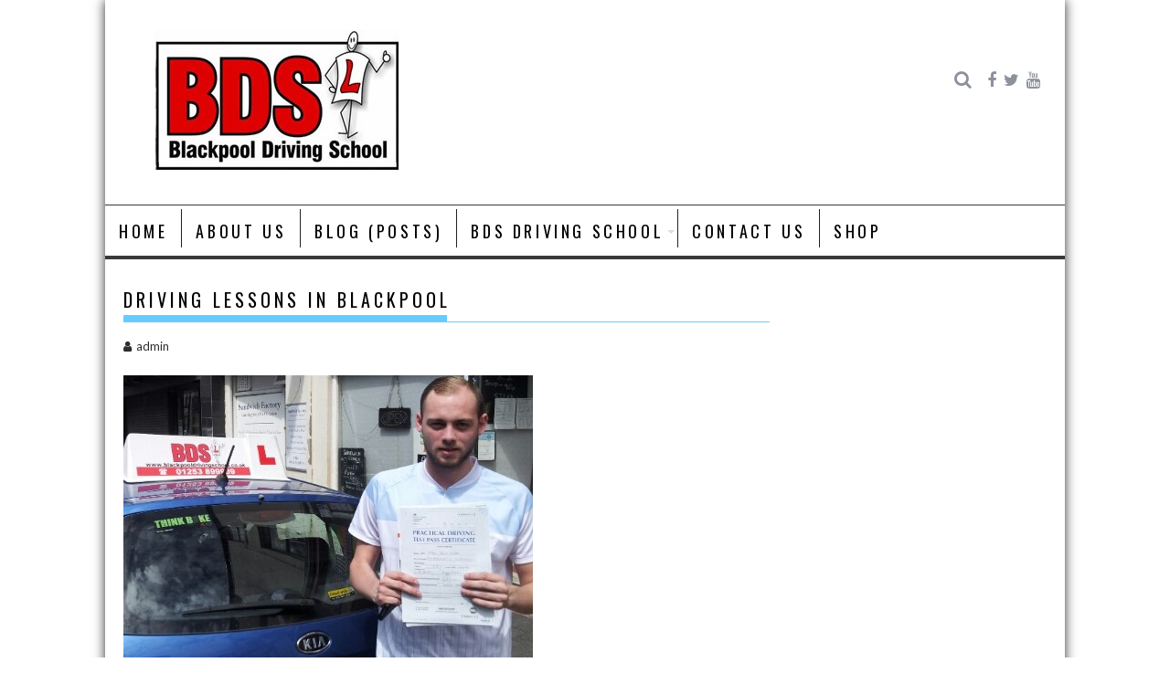

--- FILE ---
content_type: text/html; charset=UTF-8
request_url: https://blackpooldrivingschool.net/driving-lessons-in-blackpool-178/ryan-clark-pic/
body_size: 7125
content:
<!DOCTYPE html><html lang="en-GB">
    	<head>

		<meta charset="UTF-8">
        <meta name="viewport" content="width=device-width, initial-scale=1">
        <link rel="profile" href="http://gmpg.org/xfn/11">
        <link rel="pingback" href="https://blackpooldrivingschool.net/xmlrpc.php">
    <meta name='robots' content='index, follow, max-image-preview:large, max-snippet:-1, max-video-preview:-1' />

	<!-- This site is optimized with the Yoast SEO plugin v26.5 - https://yoast.com/wordpress/plugins/seo/ -->
	<link media="all" href="https://blackpooldrivingschool.net/wp-content/cache/autoptimize/css/autoptimize_7669fe8b4efa03751c3b9e340dfa76dc.css" rel="stylesheet"><link media="only screen and (max-width: 768px)" href="https://blackpooldrivingschool.net/wp-content/cache/autoptimize/css/autoptimize_6fe211f8bb15af76999ce9135805d7af.css" rel="stylesheet"><title>Driving Lessons in Blackpool - BDS Driving School</title>
	<link rel="canonical" href="https://blackpooldrivingschool.net/driving-lessons-in-blackpool-178/ryan-clark-pic/" />
	<script type="application/ld+json" class="yoast-schema-graph">{"@context":"https://schema.org","@graph":[{"@type":"WebPage","@id":"https://blackpooldrivingschool.net/driving-lessons-in-blackpool-178/ryan-clark-pic/","url":"https://blackpooldrivingschool.net/driving-lessons-in-blackpool-178/ryan-clark-pic/","name":"Driving Lessons in Blackpool - BDS Driving School","isPartOf":{"@id":"https://blackpooldrivingschool.net/#website"},"primaryImageOfPage":{"@id":"https://blackpooldrivingschool.net/driving-lessons-in-blackpool-178/ryan-clark-pic/#primaryimage"},"image":{"@id":"https://blackpooldrivingschool.net/driving-lessons-in-blackpool-178/ryan-clark-pic/#primaryimage"},"thumbnailUrl":"https://blackpooldrivingschool.net/wp-content/uploads/2015/07/Ryan-Clark-Pic.jpg","datePublished":"2015-07-01T11:24:29+00:00","dateModified":"2015-07-01T11:24:44+00:00","breadcrumb":{"@id":"https://blackpooldrivingschool.net/driving-lessons-in-blackpool-178/ryan-clark-pic/#breadcrumb"},"inLanguage":"en-GB","potentialAction":[{"@type":"ReadAction","target":["https://blackpooldrivingschool.net/driving-lessons-in-blackpool-178/ryan-clark-pic/"]}]},{"@type":"ImageObject","inLanguage":"en-GB","@id":"https://blackpooldrivingschool.net/driving-lessons-in-blackpool-178/ryan-clark-pic/#primaryimage","url":"https://blackpooldrivingschool.net/wp-content/uploads/2015/07/Ryan-Clark-Pic.jpg","contentUrl":"https://blackpooldrivingschool.net/wp-content/uploads/2015/07/Ryan-Clark-Pic.jpg","width":448,"height":336},{"@type":"BreadcrumbList","@id":"https://blackpooldrivingschool.net/driving-lessons-in-blackpool-178/ryan-clark-pic/#breadcrumb","itemListElement":[{"@type":"ListItem","position":1,"name":"Home","item":"https://blackpooldrivingschool.net/"},{"@type":"ListItem","position":2,"name":"Driving Lessons in Blackpool","item":"https://blackpooldrivingschool.net/driving-lessons-in-blackpool-178/"},{"@type":"ListItem","position":3,"name":"Driving Lessons in Blackpool"}]},{"@type":"WebSite","@id":"https://blackpooldrivingschool.net/#website","url":"https://blackpooldrivingschool.net/","name":"BDS Driving School","description":"Fun, Structured Driving Lessons","publisher":{"@id":"https://blackpooldrivingschool.net/#organization"},"potentialAction":[{"@type":"SearchAction","target":{"@type":"EntryPoint","urlTemplate":"https://blackpooldrivingschool.net/?s={search_term_string}"},"query-input":{"@type":"PropertyValueSpecification","valueRequired":true,"valueName":"search_term_string"}}],"inLanguage":"en-GB"},{"@type":"Organization","@id":"https://blackpooldrivingschool.net/#organization","name":"BDS Driving School","url":"https://blackpooldrivingschool.net/","logo":{"@type":"ImageObject","inLanguage":"en-GB","@id":"https://blackpooldrivingschool.net/#/schema/logo/image/","url":"https://blackpooldrivingschool.net/wp-content/uploads/2016/02/new-bds-logo-jpeg.jpg","contentUrl":"https://blackpooldrivingschool.net/wp-content/uploads/2016/02/new-bds-logo-jpeg.jpg","width":290,"height":164,"caption":"BDS Driving School"},"image":{"@id":"https://blackpooldrivingschool.net/#/schema/logo/image/"}}]}</script>
	<!-- / Yoast SEO plugin. -->


<link rel='dns-prefetch' href='//fonts.googleapis.com' />
<link href='https://sp-ao.shortpixel.ai' rel='preconnect' />
<link rel="alternate" type="application/rss+xml" title="BDS Driving School &raquo; Feed" href="https://blackpooldrivingschool.net/feed/" />
<link rel="alternate" type="application/rss+xml" title="BDS Driving School &raquo; Comments Feed" href="https://blackpooldrivingschool.net/comments/feed/" />
<link rel="alternate" title="oEmbed (JSON)" type="application/json+oembed" href="https://blackpooldrivingschool.net/wp-json/oembed/1.0/embed?url=https%3A%2F%2Fblackpooldrivingschool.net%2Fdriving-lessons-in-blackpool-178%2Fryan-clark-pic%2F" />
<link rel="alternate" title="oEmbed (XML)" type="text/xml+oembed" href="https://blackpooldrivingschool.net/wp-json/oembed/1.0/embed?url=https%3A%2F%2Fblackpooldrivingschool.net%2Fdriving-lessons-in-blackpool-178%2Fryan-clark-pic%2F&#038;format=xml" />
		
		













<link crossorigin="anonymous" rel='stylesheet' id='acmeblog-googleapis-css' href='//fonts.googleapis.com/css?family=Oswald%3A300%2C400%2C700%7CLato%3A400%2C700&#038;ver=1.0.1' type='text/css' media='all' />







<script type="text/javascript" src="https://blackpooldrivingschool.net/wp-includes/js/jquery/jquery.min.js?ver=3.7.1" id="jquery-core-js"></script>





<script type="text/javascript" id="wc-add-to-cart-js-extra">
/* <![CDATA[ */
var wc_add_to_cart_params = {"ajax_url":"/wp-admin/admin-ajax.php","wc_ajax_url":"/?wc-ajax=%%endpoint%%","i18n_view_cart":"View basket","cart_url":"https://blackpooldrivingschool.net/basket/","is_cart":"","cart_redirect_after_add":"no"};
//# sourceURL=wc-add-to-cart-js-extra
/* ]]> */
</script>


<script type="text/javascript" id="woocommerce-js-extra">
/* <![CDATA[ */
var woocommerce_params = {"ajax_url":"/wp-admin/admin-ajax.php","wc_ajax_url":"/?wc-ajax=%%endpoint%%","i18n_password_show":"Show password","i18n_password_hide":"Hide password"};
//# sourceURL=woocommerce-js-extra
/* ]]> */
</script>

<link rel="https://api.w.org/" href="https://blackpooldrivingschool.net/wp-json/" /><link rel="alternate" title="JSON" type="application/json" href="https://blackpooldrivingschool.net/wp-json/wp/v2/media/8400" /><link rel="EditURI" type="application/rsd+xml" title="RSD" href="https://blackpooldrivingschool.net/xmlrpc.php?rsd" />
<meta name="generator" content="WordPress 6.9" />
<meta name="generator" content="WooCommerce 10.4.3" />
<link rel='shortlink' href='https://blackpooldrivingschool.net/?p=8400' />
<script id="mcjs">!function(c,h,i,m,p){m=c.createElement(h),p=c.getElementsByTagName(h)[0],m.async=1,m.src=i,p.parentNode.insertBefore(m,p)}(document,"script","https://chimpstatic.com/mcjs-connected/js/users/f4cb806b3389e19ee836f21ff/27a1ee0b4c1c2fe282235d9a7.js");</script>		<script>
			document.documentElement.className = document.documentElement.className.replace('no-js', 'js');
		</script>
				
			<noscript><style>.woocommerce-product-gallery{ opacity: 1 !important; }</style></noscript>
	<!-- There is no amphtml version available for this URL. --><link rel="icon" href="https://sp-ao.shortpixel.ai/client/to_auto,q_glossy,ret_img,w_32,h_32/https://blackpooldrivingschool.net/wp-content/uploads/2016/02/cropped-BDS-PROFILE-PIC-500x280.png" sizes="32x32" />
<link rel="icon" href="https://sp-ao.shortpixel.ai/client/to_auto,q_glossy,ret_img,w_192,h_192/https://blackpooldrivingschool.net/wp-content/uploads/2016/02/cropped-BDS-PROFILE-PIC-500x280.png" sizes="192x192" />
<link rel="apple-touch-icon" href="https://sp-ao.shortpixel.ai/client/to_auto,q_glossy,ret_img,w_180,h_180/https://blackpooldrivingschool.net/wp-content/uploads/2016/02/cropped-BDS-PROFILE-PIC-500x280.png" />
<meta name="msapplication-TileImage" content="https://blackpooldrivingschool.net/wp-content/uploads/2016/02/cropped-BDS-PROFILE-PIC-500x280.png" />
	
</head>
<body class="attachment wp-singular attachment-template-default single single-attachment postid-8400 attachmentid-8400 attachment-jpeg wp-custom-logo wp-theme-acmeblog theme-acmeblog woocommerce-no-js boxed-layout blog-large-image single-large-image right-sidebar">

        <div id="page" class="hfeed site">
            <a class="skip-link screen-reader-text" href="#content" title="link">Skip to content</a>
            <header id="masthead" class="site-header" role="banner">
            <div class="wrapper header-wrapper clearfix">
                <div class="header-container">
                    <div class="site-branding clearfix">
                                                <div class="site-logo acme-col-3">
                                                        <a href="https://blackpooldrivingschool.net/" class="custom-logo-link" rel="home"><noscript><img width="290" height="164" src="https://sp-ao.shortpixel.ai/client/to_auto,q_glossy,ret_img,w_290,h_164/https://blackpooldrivingschool.net/wp-content/uploads/2016/02/new-bds-logo-jpeg.jpg" class="custom-logo" alt="BDS Driving School" decoding="async" /></noscript><img width="290" height="164" src='data:image/svg+xml,%3Csvg%20xmlns=%22http://www.w3.org/2000/svg%22%20viewBox=%220%200%20290%20164%22%3E%3C/svg%3E' data-src="https://sp-ao.shortpixel.ai/client/to_auto,q_glossy,ret_img,w_290,h_164/https://blackpooldrivingschool.net/wp-content/uploads/2016/02/new-bds-logo-jpeg.jpg" class="lazyload custom-logo" alt="BDS Driving School" decoding="async" /></a><!--acmeblog-header-id-display-opt-->
                        </div><!--site-logo-->

                        <div class="right-header acme-col-3 float-right">
                            <div class='acme-search-block'><a class='acme-toggle-search fa fa-search' href='#'></a><div class="search-block" id='acmeblog-search-block'>
    <form action="https://blackpooldrivingschool.net" class="searchform" id="searchform" method="get" role="search">
        <div>
            <label for="menu-search" class="screen-reader-text"></label>
                        <input type="text"  placeholder="Search"  class="menu-search" id="menu-search" name="s" value="">
            <button class="searchsubmit fa fa-search" type="submit" id="searchsubmit"></button>
        </div>
    </form>
</div></div>        <div class="socials">
                            <a href="https://www.facebook.com/BlackpoolDrivingSchool" class="facebook" data-title="Facebook" target="_blank">
                    <span class="font-icon-social-facebook"><i class="fa fa-facebook"></i></span>
                </a>
                            <a href="https://twitter.com/BlackpoolDS" class="twitter" data-title="Twitter" target="_blank">
                    <span class="font-icon-social-twitter"><i class="fa fa-twitter"></i></span>
                </a>
                            <a href="https://www.youtube.com/user/Bpooldrivingschool/" class="youtube" data-title="Youtube" target="_blank">
                    <span class="font-icon-social-youtube"><i class="fa fa-youtube"></i></span>
                </a>
                    </div>
                                </div>
                    </div>
                    <nav id="site-navigation" class="main-navigation clearfix" role="navigation">
                        <div class="header-main-menu clearfix">
                                                            <div class="acmethemes-nav"><ul id="menu-home" class="menu"><li id="menu-item-12270" class="menu-item menu-item-type-custom menu-item-object-custom menu-item-home menu-item-12270"><a href="https://blackpooldrivingschool.net/">Home</a></li>
<li id="menu-item-12271" class="menu-item menu-item-type-post_type menu-item-object-page menu-item-12271"><a href="https://blackpooldrivingschool.net/blackpool-driving-school-blog/">About us</a></li>
<li id="menu-item-2202" class="menu-item menu-item-type-post_type menu-item-object-page menu-item-2202"><a href="https://blackpooldrivingschool.net/driving-school-blog-posts/">Blog (posts)</a></li>
<li id="menu-item-8043" class="menu-item menu-item-type-post_type menu-item-object-page menu-item-has-children menu-item-8043"><a href="https://blackpooldrivingschool.net/bds-driving-school/">BDS Driving School</a>
<ul class="sub-menu">
	<li id="menu-item-10782" class="menu-item menu-item-type-post_type menu-item-object-page menu-item-10782"><a href="https://blackpooldrivingschool.net/bds-team/">BDS Team</a></li>
</ul>
</li>
<li id="menu-item-59" class="menu-item menu-item-type-post_type menu-item-object-page menu-item-59"><a href="https://blackpooldrivingschool.net/contact-us/">Contact Us</a></li>
<li id="menu-item-11046" class="menu-item menu-item-type-post_type menu-item-object-page menu-item-11046"><a href="https://blackpooldrivingschool.net/shop/">Shop</a></li>
</ul></div>                                                        </div>
                        <!--slick menu container-->
                        <div class="responsive-slick-menu clearfix"></div>
                    </nav>
                    <!-- #site-navigation -->
                </div>
                <!-- .header-container -->
            </div>
            <!-- header-wrapper-->
        </header>
        <!-- #masthead -->
            <div class="wrapper content-wrapper clearfix">
            <div id="content" class="site-content">
    	<div id="primary" class="content-area">
		<main id="main" class="site-main" role="main">

		<article id="post-8400" class="post-8400 attachment type-attachment status-inherit hentry">
	<header class="entry-header">
		<h1 class="entry-title">Driving Lessons in Blackpool</h1>		<div class="entry-meta">
			<span class="posted-on"><a href="https://blackpooldrivingschool.net/driving-lessons-in-blackpool-178/ryan-clark-pic/" rel="bookmark"><i class="fa fa-calendar"></i><time class="entry-date published" datetime="2015-07-01T11:24:29+00:00">July 1, 2015</time><time class="updated" datetime="2015-07-01T11:24:44+00:00">July 1, 2015</time></a></span><span class="byline"> <span class="author vcard"><a class="url fn n" href="https://blackpooldrivingschool.net/author/admin/"><i class="fa fa-user"></i>admin</a></span></span>		</div><!-- .entry-meta -->
	</header><!-- .entry-header -->
		<div class="entry-content">
		<p class="attachment"><a href='https://blackpooldrivingschool.net/wp-content/uploads/2015/07/Ryan-Clark-Pic.jpg'><img fetchpriority="high" decoding="async" width="448" height="336" src="https://sp-ao.shortpixel.ai/client/to_auto,q_glossy,ret_img,w_448,h_336/https://blackpooldrivingschool.net/wp-content/uploads/2015/07/Ryan-Clark-Pic.jpg" class="attachment-medium size-medium" alt="" /></a></p>
	</div><!-- .entry-content -->
	<footer class="entry-footer">
			</footer><!-- .entry-footer -->
</article><!-- #post-## -->
	<nav class="navigation post-navigation" aria-label="Posts">
		<h2 class="screen-reader-text">Post navigation</h2>
		<div class="nav-links"><div class="nav-previous"><a href="https://blackpooldrivingschool.net/driving-lessons-in-blackpool-178/" rel="prev">Driving Lessons in Blackpool</a></div></div>
	</nav>
		</main><!-- #main -->
	</div><!-- #primary -->
        </div><!-- #content -->
        </div><!-- content-wrapper-->
            <div class="clearfix"></div>
        <footer id="colophon" class="site-footer" role="contentinfo">
            <div class="wrapper footer-wrapper">
                <div class="footer-copyright border text-center">
                                            <p><a href="https://blackpooldrivingschool.net/privacy-policy/">Click here to read the BDS Driving School Privacy Policy</a>      </p>
                                        <div class="site-info">
                    <a href="https://wordpress.org/">Proudly powered by WordPress</a>
                    <span class="sep"> | </span>
                    Theme: AcmeBlog by <a href="http://www.acmethemes.com/" rel="designer">Acme Themes</a>                    </div><!-- .site-info -->
                </div>
            </div><!-- footer-wrapper-->
        </footer><!-- #colophon -->
            </div><!-- #page -->
    <script type="speculationrules">
{"prefetch":[{"source":"document","where":{"and":[{"href_matches":"/*"},{"not":{"href_matches":["/wp-*.php","/wp-admin/*","/wp-content/uploads/*","/wp-content/*","/wp-content/plugins/*","/wp-content/themes/acmeblog/*","/*\\?(.+)"]}},{"not":{"selector_matches":"a[rel~=\"nofollow\"]"}},{"not":{"selector_matches":".no-prefetch, .no-prefetch a"}}]},"eagerness":"conservative"}]}
</script>
<a href="https://blackpooldrivingschool.net/privacy-policy/">Click here to read our Privacy Policy</a><noscript><style>.lazyload{display:none;}</style></noscript><script data-noptimize="1">window.lazySizesConfig=window.lazySizesConfig||{};window.lazySizesConfig.loadMode=1;</script><script async data-noptimize="1" src='https://blackpooldrivingschool.net/wp-content/plugins/autoptimize/classes/external/js/lazysizes.min.js?ao_version=3.1.14'></script>	<script type='text/javascript'>
		(function () {
			var c = document.body.className;
			c = c.replace(/woocommerce-no-js/, 'woocommerce-js');
			document.body.className = c;
		})();
	</script>
	<script type="text/javascript" id="ap-frontend-js-js-extra">
/* <![CDATA[ */
var ap_form_required_message = ["This field is required","accesspress-anonymous-post"];
var ap_captcha_error_message = ["Sum is not correct.","accesspress-anonymous-post"];
//# sourceURL=ap-frontend-js-js-extra
/* ]]> */
</script>

<script type="text/javascript" src="https://blackpooldrivingschool.net/wp-includes/js/dist/hooks.min.js?ver=dd5603f07f9220ed27f1" id="wp-hooks-js"></script>
<script type="text/javascript" src="https://blackpooldrivingschool.net/wp-includes/js/dist/i18n.min.js?ver=c26c3dc7bed366793375" id="wp-i18n-js"></script>
<script type="text/javascript" id="wp-i18n-js-after">
/* <![CDATA[ */
wp.i18n.setLocaleData( { 'text direction\u0004ltr': [ 'ltr' ] } );
//# sourceURL=wp-i18n-js-after
/* ]]> */
</script>

<script type="text/javascript" id="contact-form-7-js-translations">
/* <![CDATA[ */
( function( domain, translations ) {
	var localeData = translations.locale_data[ domain ] || translations.locale_data.messages;
	localeData[""].domain = domain;
	wp.i18n.setLocaleData( localeData, domain );
} )( "contact-form-7", {"translation-revision-date":"2024-05-21 11:58:24+0000","generator":"GlotPress\/4.0.1","domain":"messages","locale_data":{"messages":{"":{"domain":"messages","plural-forms":"nplurals=2; plural=n != 1;","lang":"en_GB"},"Error:":["Error:"]}},"comment":{"reference":"includes\/js\/index.js"}} );
//# sourceURL=contact-form-7-js-translations
/* ]]> */
</script>
<script type="text/javascript" id="contact-form-7-js-before">
/* <![CDATA[ */
var wpcf7 = {
    "api": {
        "root": "https:\/\/blackpooldrivingschool.net\/wp-json\/",
        "namespace": "contact-form-7\/v1"
    }
};
//# sourceURL=contact-form-7-js-before
/* ]]> */
</script>




<script type="text/javascript" id="wc-order-attribution-js-extra">
/* <![CDATA[ */
var wc_order_attribution = {"params":{"lifetime":1.0e-5,"session":30,"base64":false,"ajaxurl":"https://blackpooldrivingschool.net/wp-admin/admin-ajax.php","prefix":"wc_order_attribution_","allowTracking":true},"fields":{"source_type":"current.typ","referrer":"current_add.rf","utm_campaign":"current.cmp","utm_source":"current.src","utm_medium":"current.mdm","utm_content":"current.cnt","utm_id":"current.id","utm_term":"current.trm","utm_source_platform":"current.plt","utm_creative_format":"current.fmt","utm_marketing_tactic":"current.tct","session_entry":"current_add.ep","session_start_time":"current_add.fd","session_pages":"session.pgs","session_count":"udata.vst","user_agent":"udata.uag"}};
//# sourceURL=wc-order-attribution-js-extra
/* ]]> */
</script>



<script type="text/javascript" id="jquery-ui-datepicker-js-after">
/* <![CDATA[ */
jQuery(function(jQuery){jQuery.datepicker.setDefaults({"closeText":"Close","currentText":"Today","monthNames":["January","February","March","April","May","June","July","August","September","October","November","December"],"monthNamesShort":["Jan","Feb","Mar","Apr","May","Jun","Jul","Aug","Sep","Oct","Nov","Dec"],"nextText":"Next","prevText":"Previous","dayNames":["Sunday","Monday","Tuesday","Wednesday","Thursday","Friday","Saturday"],"dayNamesShort":["Sun","Mon","Tue","Wed","Thu","Fri","Sat"],"dayNamesMin":["S","M","T","W","T","F","S"],"dateFormat":"MM d, yy","firstDay":1,"isRTL":false});});
//# sourceURL=jquery-ui-datepicker-js-after
/* ]]> */
</script>


<script type="text/javascript" id="qcf_script-js-after">
/* <![CDATA[ */
var ajaxurl = "https://blackpooldrivingschool.net/wp-admin/admin-ajax.php";
//# sourceURL=qcf_script-js-after
/* ]]> */
</script>

<script type="text/javascript" id="smush-lazy-load-js-before">
/* <![CDATA[ */
var smushLazyLoadOptions = {"autoResizingEnabled":false,"autoResizeOptions":{"precision":5,"skipAutoWidth":true}};
//# sourceURL=smush-lazy-load-js-before
/* ]]> */
</script>

<script id="wp-emoji-settings" type="application/json">
{"baseUrl":"https://s.w.org/images/core/emoji/17.0.2/72x72/","ext":".png","svgUrl":"https://s.w.org/images/core/emoji/17.0.2/svg/","svgExt":".svg","source":{"concatemoji":"https://blackpooldrivingschool.net/wp-includes/js/wp-emoji-release.min.js?ver=6.9"}}
</script>
<script type="module">
/* <![CDATA[ */
/*! This file is auto-generated */
const a=JSON.parse(document.getElementById("wp-emoji-settings").textContent),o=(window._wpemojiSettings=a,"wpEmojiSettingsSupports"),s=["flag","emoji"];function i(e){try{var t={supportTests:e,timestamp:(new Date).valueOf()};sessionStorage.setItem(o,JSON.stringify(t))}catch(e){}}function c(e,t,n){e.clearRect(0,0,e.canvas.width,e.canvas.height),e.fillText(t,0,0);t=new Uint32Array(e.getImageData(0,0,e.canvas.width,e.canvas.height).data);e.clearRect(0,0,e.canvas.width,e.canvas.height),e.fillText(n,0,0);const a=new Uint32Array(e.getImageData(0,0,e.canvas.width,e.canvas.height).data);return t.every((e,t)=>e===a[t])}function p(e,t){e.clearRect(0,0,e.canvas.width,e.canvas.height),e.fillText(t,0,0);var n=e.getImageData(16,16,1,1);for(let e=0;e<n.data.length;e++)if(0!==n.data[e])return!1;return!0}function u(e,t,n,a){switch(t){case"flag":return n(e,"\ud83c\udff3\ufe0f\u200d\u26a7\ufe0f","\ud83c\udff3\ufe0f\u200b\u26a7\ufe0f")?!1:!n(e,"\ud83c\udde8\ud83c\uddf6","\ud83c\udde8\u200b\ud83c\uddf6")&&!n(e,"\ud83c\udff4\udb40\udc67\udb40\udc62\udb40\udc65\udb40\udc6e\udb40\udc67\udb40\udc7f","\ud83c\udff4\u200b\udb40\udc67\u200b\udb40\udc62\u200b\udb40\udc65\u200b\udb40\udc6e\u200b\udb40\udc67\u200b\udb40\udc7f");case"emoji":return!a(e,"\ud83e\u1fac8")}return!1}function f(e,t,n,a){let r;const o=(r="undefined"!=typeof WorkerGlobalScope&&self instanceof WorkerGlobalScope?new OffscreenCanvas(300,150):document.createElement("canvas")).getContext("2d",{willReadFrequently:!0}),s=(o.textBaseline="top",o.font="600 32px Arial",{});return e.forEach(e=>{s[e]=t(o,e,n,a)}),s}function r(e){var t=document.createElement("script");t.src=e,t.defer=!0,document.head.appendChild(t)}a.supports={everything:!0,everythingExceptFlag:!0},new Promise(t=>{let n=function(){try{var e=JSON.parse(sessionStorage.getItem(o));if("object"==typeof e&&"number"==typeof e.timestamp&&(new Date).valueOf()<e.timestamp+604800&&"object"==typeof e.supportTests)return e.supportTests}catch(e){}return null}();if(!n){if("undefined"!=typeof Worker&&"undefined"!=typeof OffscreenCanvas&&"undefined"!=typeof URL&&URL.createObjectURL&&"undefined"!=typeof Blob)try{var e="postMessage("+f.toString()+"("+[JSON.stringify(s),u.toString(),c.toString(),p.toString()].join(",")+"));",a=new Blob([e],{type:"text/javascript"});const r=new Worker(URL.createObjectURL(a),{name:"wpTestEmojiSupports"});return void(r.onmessage=e=>{i(n=e.data),r.terminate(),t(n)})}catch(e){}i(n=f(s,u,c,p))}t(n)}).then(e=>{for(const n in e)a.supports[n]=e[n],a.supports.everything=a.supports.everything&&a.supports[n],"flag"!==n&&(a.supports.everythingExceptFlag=a.supports.everythingExceptFlag&&a.supports[n]);var t;a.supports.everythingExceptFlag=a.supports.everythingExceptFlag&&!a.supports.flag,a.supports.everything||((t=a.source||{}).concatemoji?r(t.concatemoji):t.wpemoji&&t.twemoji&&(r(t.twemoji),r(t.wpemoji)))});
//# sourceURL=https://blackpooldrivingschool.net/wp-includes/js/wp-emoji-loader.min.js
/* ]]> */
</script>
<script defer src="https://blackpooldrivingschool.net/wp-content/cache/autoptimize/js/autoptimize_e7511182168ba8dfec374f30e6cf24dc.js"></script></body>
</html>